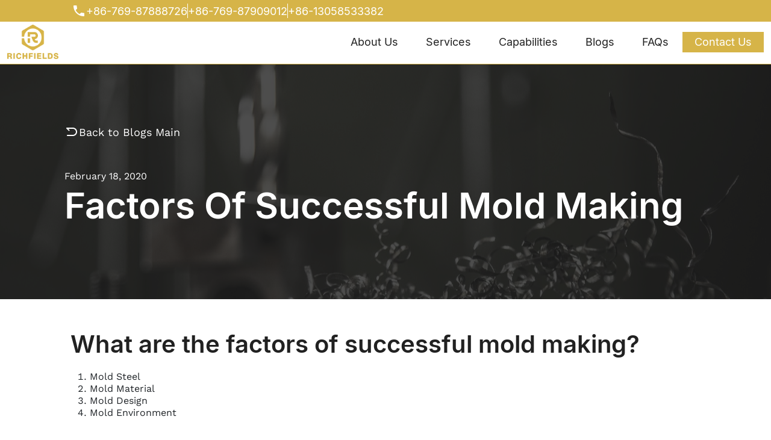

--- FILE ---
content_type: text/html; charset=UTF-8
request_url: https://richfieldsplastics.com/blog/successful-mold-making/
body_size: 83942
content:
<!DOCTYPE html><html lang="en"><head><script data-no-optimize="1">var litespeed_docref=sessionStorage.getItem("litespeed_docref");litespeed_docref&&(Object.defineProperty(document,"referrer",{get:function(){return litespeed_docref}}),sessionStorage.removeItem("litespeed_docref"));</script> <meta charset="UTF-8"><meta name="viewport" content="width=device-width, initial-scale=1.0"><meta name="google-site-verification" content="EmKrijoP1HHiQKoJDddLLKRyFsePxYiLrvof6ZT-2iM"> <script type="litespeed/javascript">(function(w,d,s,l,i){w[l]=w[l]||[];w[l].push({'gtm.start':new Date().getTime(),event:'gtm.js'});var f=d.getElementsByTagName(s)[0],j=d.createElement(s),dl=l!='dataLayer'?'&l='+l:'';j.async=!0;j.src='https://www.googletagmanager.com/gtm.js?id='+i+dl;f.parentNode.insertBefore(j,f)})(window,document,'script','dataLayer','GTM-TQHX6V2')</script>  <script type="litespeed/javascript" data-src="https://www.googletagmanager.com/gtag/js?id=G-QVZ6WSCBF2"></script> <script type="litespeed/javascript">window.dataLayer=window.dataLayer||[];function gtag(){dataLayer.push(arguments)}
gtag('js',new Date());gtag('config','G-QVZ6WSCBF2')</script> <script type="application/ld+json">{
  "@context": "https://schema.org",
  "@type": "LocalBusiness",
  "name": "Richfields Corporation",
  "image": "https://richfieldsplastics.com/wp-content/themes/richfields/assets/img//global/icon.png",
  "url": "https://richfieldsplastics.com/",
  "telephone": [
      "+86-769-87888726",
      "+86-13058533382"
    ],
  "address": {
    "@type": "PostalAddress",
    "streetAddress": "20 Qiaodong Road South 6th Street, QiaoTou Town",
    "addressLocality": "Dongguan City, Guangdong Province",
    "postalCode": "523539",
    "addressCountry": "CN"
  },
  "geo": {
    "@type": "GeoCoordinates",
    "latitude": 23.03124652014124,
    "longitude": 114.12686490205421
  }  
}</script> <title>Factors Of Successful Mold Making</title><meta name='robots' content='index, follow, max-image-preview:large, max-snippet:-1, max-video-preview:-1' /><style>img:is([sizes="auto" i], [sizes^="auto," i]) { contain-intrinsic-size: 3000px 1500px }</style><meta name="description" content="What ensures successful mold making? An efficient plan that considers the material, steel, design, and the environment. Click here!" /><link rel="canonical" href="https://richfieldsplastics.com/blog/successful-mold-making/" /><meta property="og:locale" content="en_US" /><meta property="og:type" content="article" /><meta property="og:title" content="Factors Of Successful Mold Making" /><meta property="og:description" content="What ensures successful mold making? An efficient plan that considers the material, steel, design, and the environment. Click here!" /><meta property="og:url" content="https://richfieldsplastics.com/blog/successful-mold-making/" /><meta property="og:site_name" content="Richfields Corporation" /><meta property="article:published_time" content="2020-02-18T06:55:32+00:00" /><meta property="article:modified_time" content="2025-11-25T05:24:40+00:00" /><meta property="og:image" content="https://richfieldsplastics.com/wp-content/uploads/2020/02/Factors-Of-Successful-Mold-Making-1.jpg" /><meta property="og:image:width" content="1280" /><meta property="og:image:height" content="853" /><meta property="og:image:type" content="image/jpeg" /><meta name="author" content="caleb" /><meta name="twitter:card" content="summary_large_image" /><meta name="twitter:label1" content="Written by" /><meta name="twitter:data1" content="caleb" /><meta name="twitter:label2" content="Est. reading time" /><meta name="twitter:data2" content="5 minutes" /> <script type="application/ld+json" class="yoast-schema-graph">{"@context":"https://schema.org","@graph":[{"@type":"WebPage","@id":"https://richfieldsplastics.com/blog/successful-mold-making/","url":"https://richfieldsplastics.com/blog/successful-mold-making/","name":"Factors Of Successful Mold Making","isPartOf":{"@id":"https://richfieldsplastics.com/#website"},"primaryImageOfPage":{"@id":"https://richfieldsplastics.com/blog/successful-mold-making/#primaryimage"},"image":{"@id":"https://richfieldsplastics.com/blog/successful-mold-making/#primaryimage"},"thumbnailUrl":"https://richfieldsplastics.com/wp-content/uploads/2020/02/Factors-Of-Successful-Mold-Making-1.jpg","datePublished":"2020-02-18T06:55:32+00:00","dateModified":"2025-11-25T05:24:40+00:00","author":{"@id":"https://richfieldsplastics.com/#/schema/person/365a021af03b82fdbdf47a7639c61f6a"},"description":"What ensures successful mold making? An efficient plan that considers the material, steel, design, and the environment. Click here!","breadcrumb":{"@id":"https://richfieldsplastics.com/blog/successful-mold-making/#breadcrumb"},"inLanguage":"en-US","potentialAction":[{"@type":"ReadAction","target":["https://richfieldsplastics.com/blog/successful-mold-making/"]}]},{"@type":"ImageObject","inLanguage":"en-US","@id":"https://richfieldsplastics.com/blog/successful-mold-making/#primaryimage","url":"https://richfieldsplastics.com/wp-content/uploads/2020/02/Factors-Of-Successful-Mold-Making-1.jpg","contentUrl":"https://richfieldsplastics.com/wp-content/uploads/2020/02/Factors-Of-Successful-Mold-Making-1.jpg","width":1280,"height":853,"caption":"A metal drilling machine making an injection mold"},{"@type":"BreadcrumbList","@id":"https://richfieldsplastics.com/blog/successful-mold-making/#breadcrumb","itemListElement":[{"@type":"ListItem","position":1,"name":"Home","item":"https://richfieldsplastics.com/"},{"@type":"ListItem","position":2,"name":"Factors Of Successful Mold Making"}]},{"@type":"WebSite","@id":"https://richfieldsplastics.com/#website","url":"https://richfieldsplastics.com/","name":"Richfields Corporation","description":"","potentialAction":[{"@type":"SearchAction","target":{"@type":"EntryPoint","urlTemplate":"https://richfieldsplastics.com/?s={search_term_string}"},"query-input":{"@type":"PropertyValueSpecification","valueRequired":true,"valueName":"search_term_string"}}],"inLanguage":"en-US"},{"@type":"Person","@id":"https://richfieldsplastics.com/#/schema/person/365a021af03b82fdbdf47a7639c61f6a","name":"caleb","image":{"@type":"ImageObject","inLanguage":"en-US","@id":"https://richfieldsplastics.com/#/schema/person/image/","url":"https://secure.gravatar.com/avatar/df7eec0f2170f2ecb43d81dc7dc740fa845651f18237a91c291b2d3ec6e87b47?s=96&d=mm&r=g","contentUrl":"https://secure.gravatar.com/avatar/df7eec0f2170f2ecb43d81dc7dc740fa845651f18237a91c291b2d3ec6e87b47?s=96&d=mm&r=g","caption":"caleb"},"sameAs":["https://richfieldsplastics.com"]}]}</script> <link rel="alternate" type="application/rss+xml" title="Richfields Corporation &raquo; Factors Of Successful Mold Making Comments Feed" href="https://richfieldsplastics.com/blog/successful-mold-making/feed/" /> <script type="litespeed/javascript">window._wpemojiSettings={"baseUrl":"https:\/\/s.w.org\/images\/core\/emoji\/16.0.1\/72x72\/","ext":".png","svgUrl":"https:\/\/s.w.org\/images\/core\/emoji\/16.0.1\/svg\/","svgExt":".svg","source":{"concatemoji":"https:\/\/richfieldsplastics.com\/wp-includes\/js\/wp-emoji-release.min.js?ver=6.8.3"}};
/*! This file is auto-generated */
!function(s,n){var o,i,e;function c(e){try{var t={supportTests:e,timestamp:(new Date).valueOf()};sessionStorage.setItem(o,JSON.stringify(t))}catch(e){}}function p(e,t,n){e.clearRect(0,0,e.canvas.width,e.canvas.height),e.fillText(t,0,0);var t=new Uint32Array(e.getImageData(0,0,e.canvas.width,e.canvas.height).data),a=(e.clearRect(0,0,e.canvas.width,e.canvas.height),e.fillText(n,0,0),new Uint32Array(e.getImageData(0,0,e.canvas.width,e.canvas.height).data));return t.every(function(e,t){return e===a[t]})}function u(e,t){e.clearRect(0,0,e.canvas.width,e.canvas.height),e.fillText(t,0,0);for(var n=e.getImageData(16,16,1,1),a=0;a<n.data.length;a++)if(0!==n.data[a])return!1;return!0}function f(e,t,n,a){switch(t){case"flag":return n(e,"\ud83c\udff3\ufe0f\u200d\u26a7\ufe0f","\ud83c\udff3\ufe0f\u200b\u26a7\ufe0f")?!1:!n(e,"\ud83c\udde8\ud83c\uddf6","\ud83c\udde8\u200b\ud83c\uddf6")&&!n(e,"\ud83c\udff4\udb40\udc67\udb40\udc62\udb40\udc65\udb40\udc6e\udb40\udc67\udb40\udc7f","\ud83c\udff4\u200b\udb40\udc67\u200b\udb40\udc62\u200b\udb40\udc65\u200b\udb40\udc6e\u200b\udb40\udc67\u200b\udb40\udc7f");case"emoji":return!a(e,"\ud83e\udedf")}return!1}function g(e,t,n,a){var r="undefined"!=typeof WorkerGlobalScope&&self instanceof WorkerGlobalScope?new OffscreenCanvas(300,150):s.createElement("canvas"),o=r.getContext("2d",{willReadFrequently:!0}),i=(o.textBaseline="top",o.font="600 32px Arial",{});return e.forEach(function(e){i[e]=t(o,e,n,a)}),i}function t(e){var t=s.createElement("script");t.src=e,t.defer=!0,s.head.appendChild(t)}"undefined"!=typeof Promise&&(o="wpEmojiSettingsSupports",i=["flag","emoji"],n.supports={everything:!0,everythingExceptFlag:!0},e=new Promise(function(e){s.addEventListener("DOMContentLiteSpeedLoaded",e,{once:!0})}),new Promise(function(t){var n=function(){try{var e=JSON.parse(sessionStorage.getItem(o));if("object"==typeof e&&"number"==typeof e.timestamp&&(new Date).valueOf()<e.timestamp+604800&&"object"==typeof e.supportTests)return e.supportTests}catch(e){}return null}();if(!n){if("undefined"!=typeof Worker&&"undefined"!=typeof OffscreenCanvas&&"undefined"!=typeof URL&&URL.createObjectURL&&"undefined"!=typeof Blob)try{var e="postMessage("+g.toString()+"("+[JSON.stringify(i),f.toString(),p.toString(),u.toString()].join(",")+"));",a=new Blob([e],{type:"text/javascript"}),r=new Worker(URL.createObjectURL(a),{name:"wpTestEmojiSupports"});return void(r.onmessage=function(e){c(n=e.data),r.terminate(),t(n)})}catch(e){}c(n=g(i,f,p,u))}t(n)}).then(function(e){for(var t in e)n.supports[t]=e[t],n.supports.everything=n.supports.everything&&n.supports[t],"flag"!==t&&(n.supports.everythingExceptFlag=n.supports.everythingExceptFlag&&n.supports[t]);n.supports.everythingExceptFlag=n.supports.everythingExceptFlag&&!n.supports.flag,n.DOMReady=!1,n.readyCallback=function(){n.DOMReady=!0}}).then(function(){return e}).then(function(){var e;n.supports.everything||(n.readyCallback(),(e=n.source||{}).concatemoji?t(e.concatemoji):e.wpemoji&&e.twemoji&&(t(e.twemoji),t(e.wpemoji)))}))}((window,document),window._wpemojiSettings)</script> <link data-optimized="2" rel="stylesheet" href="https://richfieldsplastics.com/wp-content/litespeed/css/08ae8d6c73e08922dd912713a166aa7e.css?ver=57f5f" /><style id='wp-emoji-styles-inline-css' type='text/css'>img.wp-smiley, img.emoji {
		display: inline !important;
		border: none !important;
		box-shadow: none !important;
		height: 1em !important;
		width: 1em !important;
		margin: 0 0.07em !important;
		vertical-align: -0.1em !important;
		background: none !important;
		padding: 0 !important;
	}</style><style id='classic-theme-styles-inline-css' type='text/css'>/*! This file is auto-generated */
.wp-block-button__link{color:#fff;background-color:#32373c;border-radius:9999px;box-shadow:none;text-decoration:none;padding:calc(.667em + 2px) calc(1.333em + 2px);font-size:1.125em}.wp-block-file__button{background:#32373c;color:#fff;text-decoration:none}</style><style id='global-styles-inline-css' type='text/css'>:root{--wp--preset--aspect-ratio--square: 1;--wp--preset--aspect-ratio--4-3: 4/3;--wp--preset--aspect-ratio--3-4: 3/4;--wp--preset--aspect-ratio--3-2: 3/2;--wp--preset--aspect-ratio--2-3: 2/3;--wp--preset--aspect-ratio--16-9: 16/9;--wp--preset--aspect-ratio--9-16: 9/16;--wp--preset--color--black: #000000;--wp--preset--color--cyan-bluish-gray: #abb8c3;--wp--preset--color--white: #ffffff;--wp--preset--color--pale-pink: #f78da7;--wp--preset--color--vivid-red: #cf2e2e;--wp--preset--color--luminous-vivid-orange: #ff6900;--wp--preset--color--luminous-vivid-amber: #fcb900;--wp--preset--color--light-green-cyan: #7bdcb5;--wp--preset--color--vivid-green-cyan: #00d084;--wp--preset--color--pale-cyan-blue: #8ed1fc;--wp--preset--color--vivid-cyan-blue: #0693e3;--wp--preset--color--vivid-purple: #9b51e0;--wp--preset--gradient--vivid-cyan-blue-to-vivid-purple: linear-gradient(135deg,rgba(6,147,227,1) 0%,rgb(155,81,224) 100%);--wp--preset--gradient--light-green-cyan-to-vivid-green-cyan: linear-gradient(135deg,rgb(122,220,180) 0%,rgb(0,208,130) 100%);--wp--preset--gradient--luminous-vivid-amber-to-luminous-vivid-orange: linear-gradient(135deg,rgba(252,185,0,1) 0%,rgba(255,105,0,1) 100%);--wp--preset--gradient--luminous-vivid-orange-to-vivid-red: linear-gradient(135deg,rgba(255,105,0,1) 0%,rgb(207,46,46) 100%);--wp--preset--gradient--very-light-gray-to-cyan-bluish-gray: linear-gradient(135deg,rgb(238,238,238) 0%,rgb(169,184,195) 100%);--wp--preset--gradient--cool-to-warm-spectrum: linear-gradient(135deg,rgb(74,234,220) 0%,rgb(151,120,209) 20%,rgb(207,42,186) 40%,rgb(238,44,130) 60%,rgb(251,105,98) 80%,rgb(254,248,76) 100%);--wp--preset--gradient--blush-light-purple: linear-gradient(135deg,rgb(255,206,236) 0%,rgb(152,150,240) 100%);--wp--preset--gradient--blush-bordeaux: linear-gradient(135deg,rgb(254,205,165) 0%,rgb(254,45,45) 50%,rgb(107,0,62) 100%);--wp--preset--gradient--luminous-dusk: linear-gradient(135deg,rgb(255,203,112) 0%,rgb(199,81,192) 50%,rgb(65,88,208) 100%);--wp--preset--gradient--pale-ocean: linear-gradient(135deg,rgb(255,245,203) 0%,rgb(182,227,212) 50%,rgb(51,167,181) 100%);--wp--preset--gradient--electric-grass: linear-gradient(135deg,rgb(202,248,128) 0%,rgb(113,206,126) 100%);--wp--preset--gradient--midnight: linear-gradient(135deg,rgb(2,3,129) 0%,rgb(40,116,252) 100%);--wp--preset--font-size--small: 13px;--wp--preset--font-size--medium: 20px;--wp--preset--font-size--large: 36px;--wp--preset--font-size--x-large: 42px;--wp--preset--spacing--20: 0.44rem;--wp--preset--spacing--30: 0.67rem;--wp--preset--spacing--40: 1rem;--wp--preset--spacing--50: 1.5rem;--wp--preset--spacing--60: 2.25rem;--wp--preset--spacing--70: 3.38rem;--wp--preset--spacing--80: 5.06rem;--wp--preset--shadow--natural: 6px 6px 9px rgba(0, 0, 0, 0.2);--wp--preset--shadow--deep: 12px 12px 50px rgba(0, 0, 0, 0.4);--wp--preset--shadow--sharp: 6px 6px 0px rgba(0, 0, 0, 0.2);--wp--preset--shadow--outlined: 6px 6px 0px -3px rgba(255, 255, 255, 1), 6px 6px rgba(0, 0, 0, 1);--wp--preset--shadow--crisp: 6px 6px 0px rgba(0, 0, 0, 1);}:where(.is-layout-flex){gap: 0.5em;}:where(.is-layout-grid){gap: 0.5em;}body .is-layout-flex{display: flex;}.is-layout-flex{flex-wrap: wrap;align-items: center;}.is-layout-flex > :is(*, div){margin: 0;}body .is-layout-grid{display: grid;}.is-layout-grid > :is(*, div){margin: 0;}:where(.wp-block-columns.is-layout-flex){gap: 2em;}:where(.wp-block-columns.is-layout-grid){gap: 2em;}:where(.wp-block-post-template.is-layout-flex){gap: 1.25em;}:where(.wp-block-post-template.is-layout-grid){gap: 1.25em;}.has-black-color{color: var(--wp--preset--color--black) !important;}.has-cyan-bluish-gray-color{color: var(--wp--preset--color--cyan-bluish-gray) !important;}.has-white-color{color: var(--wp--preset--color--white) !important;}.has-pale-pink-color{color: var(--wp--preset--color--pale-pink) !important;}.has-vivid-red-color{color: var(--wp--preset--color--vivid-red) !important;}.has-luminous-vivid-orange-color{color: var(--wp--preset--color--luminous-vivid-orange) !important;}.has-luminous-vivid-amber-color{color: var(--wp--preset--color--luminous-vivid-amber) !important;}.has-light-green-cyan-color{color: var(--wp--preset--color--light-green-cyan) !important;}.has-vivid-green-cyan-color{color: var(--wp--preset--color--vivid-green-cyan) !important;}.has-pale-cyan-blue-color{color: var(--wp--preset--color--pale-cyan-blue) !important;}.has-vivid-cyan-blue-color{color: var(--wp--preset--color--vivid-cyan-blue) !important;}.has-vivid-purple-color{color: var(--wp--preset--color--vivid-purple) !important;}.has-black-background-color{background-color: var(--wp--preset--color--black) !important;}.has-cyan-bluish-gray-background-color{background-color: var(--wp--preset--color--cyan-bluish-gray) !important;}.has-white-background-color{background-color: var(--wp--preset--color--white) !important;}.has-pale-pink-background-color{background-color: var(--wp--preset--color--pale-pink) !important;}.has-vivid-red-background-color{background-color: var(--wp--preset--color--vivid-red) !important;}.has-luminous-vivid-orange-background-color{background-color: var(--wp--preset--color--luminous-vivid-orange) !important;}.has-luminous-vivid-amber-background-color{background-color: var(--wp--preset--color--luminous-vivid-amber) !important;}.has-light-green-cyan-background-color{background-color: var(--wp--preset--color--light-green-cyan) !important;}.has-vivid-green-cyan-background-color{background-color: var(--wp--preset--color--vivid-green-cyan) !important;}.has-pale-cyan-blue-background-color{background-color: var(--wp--preset--color--pale-cyan-blue) !important;}.has-vivid-cyan-blue-background-color{background-color: var(--wp--preset--color--vivid-cyan-blue) !important;}.has-vivid-purple-background-color{background-color: var(--wp--preset--color--vivid-purple) !important;}.has-black-border-color{border-color: var(--wp--preset--color--black) !important;}.has-cyan-bluish-gray-border-color{border-color: var(--wp--preset--color--cyan-bluish-gray) !important;}.has-white-border-color{border-color: var(--wp--preset--color--white) !important;}.has-pale-pink-border-color{border-color: var(--wp--preset--color--pale-pink) !important;}.has-vivid-red-border-color{border-color: var(--wp--preset--color--vivid-red) !important;}.has-luminous-vivid-orange-border-color{border-color: var(--wp--preset--color--luminous-vivid-orange) !important;}.has-luminous-vivid-amber-border-color{border-color: var(--wp--preset--color--luminous-vivid-amber) !important;}.has-light-green-cyan-border-color{border-color: var(--wp--preset--color--light-green-cyan) !important;}.has-vivid-green-cyan-border-color{border-color: var(--wp--preset--color--vivid-green-cyan) !important;}.has-pale-cyan-blue-border-color{border-color: var(--wp--preset--color--pale-cyan-blue) !important;}.has-vivid-cyan-blue-border-color{border-color: var(--wp--preset--color--vivid-cyan-blue) !important;}.has-vivid-purple-border-color{border-color: var(--wp--preset--color--vivid-purple) !important;}.has-vivid-cyan-blue-to-vivid-purple-gradient-background{background: var(--wp--preset--gradient--vivid-cyan-blue-to-vivid-purple) !important;}.has-light-green-cyan-to-vivid-green-cyan-gradient-background{background: var(--wp--preset--gradient--light-green-cyan-to-vivid-green-cyan) !important;}.has-luminous-vivid-amber-to-luminous-vivid-orange-gradient-background{background: var(--wp--preset--gradient--luminous-vivid-amber-to-luminous-vivid-orange) !important;}.has-luminous-vivid-orange-to-vivid-red-gradient-background{background: var(--wp--preset--gradient--luminous-vivid-orange-to-vivid-red) !important;}.has-very-light-gray-to-cyan-bluish-gray-gradient-background{background: var(--wp--preset--gradient--very-light-gray-to-cyan-bluish-gray) !important;}.has-cool-to-warm-spectrum-gradient-background{background: var(--wp--preset--gradient--cool-to-warm-spectrum) !important;}.has-blush-light-purple-gradient-background{background: var(--wp--preset--gradient--blush-light-purple) !important;}.has-blush-bordeaux-gradient-background{background: var(--wp--preset--gradient--blush-bordeaux) !important;}.has-luminous-dusk-gradient-background{background: var(--wp--preset--gradient--luminous-dusk) !important;}.has-pale-ocean-gradient-background{background: var(--wp--preset--gradient--pale-ocean) !important;}.has-electric-grass-gradient-background{background: var(--wp--preset--gradient--electric-grass) !important;}.has-midnight-gradient-background{background: var(--wp--preset--gradient--midnight) !important;}.has-small-font-size{font-size: var(--wp--preset--font-size--small) !important;}.has-medium-font-size{font-size: var(--wp--preset--font-size--medium) !important;}.has-large-font-size{font-size: var(--wp--preset--font-size--large) !important;}.has-x-large-font-size{font-size: var(--wp--preset--font-size--x-large) !important;}
:where(.wp-block-post-template.is-layout-flex){gap: 1.25em;}:where(.wp-block-post-template.is-layout-grid){gap: 1.25em;}
:where(.wp-block-columns.is-layout-flex){gap: 2em;}:where(.wp-block-columns.is-layout-grid){gap: 2em;}
:root :where(.wp-block-pullquote){font-size: 1.5em;line-height: 1.6;}</style> <script type="litespeed/javascript" data-src="https://richfieldsplastics.com/wp-includes/js/jquery/jquery.min.js?ver=3.7.1" id="jquery-core-js"></script> <link rel="https://api.w.org/" href="https://richfieldsplastics.com/wp-json/" /><link rel="alternate" title="JSON" type="application/json" href="https://richfieldsplastics.com/wp-json/wp/v2/posts/5486" /><link rel="EditURI" type="application/rsd+xml" title="RSD" href="https://richfieldsplastics.com/xmlrpc.php?rsd" /><link rel='shortlink' href='https://richfieldsplastics.com/?p=5486' /><link rel="alternate" title="oEmbed (JSON)" type="application/json+oembed" href="https://richfieldsplastics.com/wp-json/oembed/1.0/embed?url=https%3A%2F%2Frichfieldsplastics.com%2Fblog%2Fsuccessful-mold-making%2F" /><link rel="alternate" title="oEmbed (XML)" type="text/xml+oembed" href="https://richfieldsplastics.com/wp-json/oembed/1.0/embed?url=https%3A%2F%2Frichfieldsplastics.com%2Fblog%2Fsuccessful-mold-making%2F&#038;format=xml" /><link rel="icon" href="https://richfieldsplastics.com/wp-content/uploads/2025/03/Richfields-Favicon-150x150.png" sizes="32x32" /><link rel="icon" href="https://richfieldsplastics.com/wp-content/uploads/2025/03/Richfields-Favicon-300x300.png" sizes="192x192" /><link rel="apple-touch-icon" href="https://richfieldsplastics.com/wp-content/uploads/2025/03/Richfields-Favicon-300x300.png" /><meta name="msapplication-TileImage" content="https://richfieldsplastics.com/wp-content/uploads/2025/03/Richfields-Favicon-300x300.png" /></head><body class="wp-singular post-template-default single single-post postid-5486 single-format-standard wp-theme-richfields">
<noscript><iframe data-lazyloaded="1" src="about:blank" data-litespeed-src="https://www.googletagmanager.com/ns.html?id=GTM-TQHX6V2" height="0" width="0"
style="display:none;visibility:hidden"></iframe>
</noscript><header><div class="yellow-head bg-gold"><div class="container-fluid"><div class="row"><div class="col-xl-10 mx-xl-auto"><div class="button-dropdown py-3 d-lg-none d-block">
<button type="button"
class="d-flex gap-1 justify-content-between w-100 bg-gold border-0 text-white p-0">
Phone Numbers & Language<svg xmlns="http://www.w3.org/2000/svg" width="25" height="24" viewBox="0 0 25 24"
fill="none">
<path
d="M12.3087 15L8.06567 10.758L9.48067 9.34399L12.3087 12.172L15.1367 9.34399L16.5517 10.758L12.3087 15Z"
fill="#FFF" />
</svg>
</button></div><div class="contact-numbers d-lg-block" style="display: none;"><div
class="d-flex align-items-lg-center justify-content-between gap-20 flex-column flex-column flex-lg-row"><div class="d-flex gap-20 flex-column flex-lg-row"><div class="d-flex gap-20 align-items-center">
<svg xmlns="http://www.w3.org/2000/svg" width="24" height="24"
viewBox="0 0 24 24" fill="none" class="">
<path
d="M6.62 10.79C8.06 13.62 10.38 15.93 13.21 17.38L15.41 15.18C15.68 14.91 16.08 14.82 16.43 14.94C17.55 15.31 18.76 15.51 20 15.51C20.55 15.51 21 15.96 21 16.51V20C21 20.55 20.55 21 20 21C10.61 21 3 13.39 3 4C3 3.45 3.45 3 4 3H7.5C8.05 3 8.5 3.45 8.5 4C8.5 5.25 8.7 6.45 9.07 7.57C9.18 7.92 9.1 8.31 8.82 8.59L6.62 10.79Z"
fill="white" />
</svg><a href="tel:+86-769-87888726">+86-769-87888726</a></div><div class="yellow-hr d-none d-lg-block"></div><div class="d-flex gap-20 align-items-center">
<svg xmlns="http://www.w3.org/2000/svg" width="24" height="24"
viewBox="0 0 24 24" fill="none" class="d-block d-lg-none">
<path
d="M6.62 10.79C8.06 13.62 10.38 15.93 13.21 17.38L15.41 15.18C15.68 14.91 16.08 14.82 16.43 14.94C17.55 15.31 18.76 15.51 20 15.51C20.55 15.51 21 15.96 21 16.51V20C21 20.55 20.55 21 20 21C10.61 21 3 13.39 3 4C3 3.45 3.45 3 4 3H7.5C8.05 3 8.5 3.45 8.5 4C8.5 5.25 8.7 6.45 9.07 7.57C9.18 7.92 9.1 8.31 8.82 8.59L6.62 10.79Z"
fill="white" />
</svg><a href="tel:+86-769-87909012">+86-769-87909012</a></div><div class="yellow-hr d-none d-lg-block"></div><div class="d-flex gap-20 align-items-center">
<svg xmlns="http://www.w3.org/2000/svg" width="24" height="24"
viewBox="0 0 24 24" fill="none" class="d-block d-lg-none">
<path
d="M6.62 10.79C8.06 13.62 10.38 15.93 13.21 17.38L15.41 15.18C15.68 14.91 16.08 14.82 16.43 14.94C17.55 15.31 18.76 15.51 20 15.51C20.55 15.51 21 15.96 21 16.51V20C21 20.55 20.55 21 20 21C10.61 21 3 13.39 3 4C3 3.45 3.45 3 4 3H7.5C8.05 3 8.5 3.45 8.5 4C8.5 5.25 8.7 6.45 9.07 7.57C9.18 7.92 9.1 8.31 8.82 8.59L6.62 10.79Z"
fill="white" />
</svg><a href="tel:+86-13058533382">+86-13058533382</a></div></div><div class="gtranslate_wrapper" id="gt-wrapper-37317605"></div></div></div></div></div></div></div><div class="sticky-nav"><div class="container-fluid"><div class="row"><div class="col-xxl-10 mx-xxl-auto"><nav class="navbar navbar-expand-xl navbar-dark"><a class="navbar-brand" href="https://richfieldsplastics.com"><img data-lazyloaded="1" src="[data-uri]" width="122" height="81" data-src="https://richfieldsplastics.com/wp-content/themes/richfields/assets/img//global/icon.png" alt="Richfields Corporation Logo" /></a>
<button class="navbar-toggler bg-dark" type="button" data-bs-toggle="collapse"
data-bs-target="#collapsibleNavbar">
<span class="navbar-toggler-icon"></span>
</button><div class="collapse navbar-collapse ms-auto" id="collapsibleNavbar"><ul id="menu-menu-1" class="navMenu navbar-nav align-items-xl-center d-flex ms-auto"><li id="menu-item-28" class="menu-item menu-item-type-post_type menu-item-object-page menu-item-has-children menu-item-28"><a href="https://richfieldsplastics.com/about-us/">About Us</a><ul class="sub-menu"><li id="menu-item-71" class="menu-item menu-item-type-post_type menu-item-object-page menu-item-71"><a href="https://richfieldsplastics.com/industries-we-serve/">Industries We Serve</a></li><li id="menu-item-72" class="menu-item menu-item-type-post_type menu-item-object-page menu-item-72"><a href="https://richfieldsplastics.com/about-us-quality/">Quality</a></li><li id="menu-item-73" class="menu-item menu-item-type-post_type menu-item-object-page menu-item-73"><a href="https://richfieldsplastics.com/equipment-list/">Equipment List</a></li></ul></li><li id="menu-item-34" class="menu-item menu-item-type-post_type menu-item-object-page menu-item-has-children menu-item-34"><a href="https://richfieldsplastics.com/services/">Services</a><ul class="sub-menu"><li id="menu-item-322" class="menu-item menu-item-type-post_type menu-item-object-page menu-item-322"><a href="https://richfieldsplastics.com/precision-plastics/">Precision Plastic Injection Molding</a></li><li id="menu-item-358" class="menu-item menu-item-type-post_type menu-item-object-page menu-item-358"><a href="https://richfieldsplastics.com/overmold/">Plastic Overmolding</a></li><li id="menu-item-357" class="menu-item menu-item-type-post_type menu-item-object-page menu-item-has-children menu-item-357"><a href="https://richfieldsplastics.com/large-part-injection-molding/">Large Part Injection Molding</a><ul class="sub-menu"><li id="menu-item-6577" class="menu-item menu-item-type-post_type menu-item-object-page menu-item-6577"><a href="https://richfieldsplastics.com/customized-large-injection-molding/">Customized Large Injection Molding</a></li></ul></li><li id="menu-item-77" class="menu-item menu-item-type-post_type menu-item-object-page menu-item-77"><a href="https://richfieldsplastics.com/china-injection-molding/">China Injection Molding</a></li><li id="menu-item-78" class="menu-item menu-item-type-post_type menu-item-object-page menu-item-78"><a href="https://richfieldsplastics.com/plastic-mold-maker/">Plastic Mold Maker</a></li></ul></li><li id="menu-item-30" class="menu-item menu-item-type-post_type menu-item-object-page menu-item-has-children menu-item-30"><a href="https://richfieldsplastics.com/capabilities/">Capabilities</a><ul class="sub-menu"><li id="menu-item-6578" class="menu-item menu-item-type-post_type menu-item-object-page menu-item-has-children menu-item-6578"><a href="https://richfieldsplastics.com/plastic-injection-molding-products/">Plastic Injection Molding Products</a><ul class="sub-menu"><li id="menu-item-6579" class="menu-item menu-item-type-post_type menu-item-object-page menu-item-6579"><a href="https://richfieldsplastics.com/injection-mold-storage-systems/">Injection Mold Storage Systems</a></li></ul></li><li id="menu-item-31" class="menu-item menu-item-type-post_type menu-item-object-page menu-item-31"><a href="https://richfieldsplastics.com/case-studies/">Case Studies</a></li><li id="menu-item-79" class="menu-item menu-item-type-post_type menu-item-object-page menu-item-79"><a href="https://richfieldsplastics.com/testing-equipments/">Testing Equipments</a></li></ul></li><li id="menu-item-29" class="menu-item menu-item-type-post_type menu-item-object-page menu-item-has-children menu-item-29"><a href="https://richfieldsplastics.com/blogs/">Blogs</a><ul class="sub-menu"><li id="menu-item-323" class="menu-item menu-item-type-post_type menu-item-object-page menu-item-323"><a href="https://richfieldsplastics.com/plastic-injection-molding-china/">Plastic Injection Molding Services China</a></li><li id="menu-item-6581" class="menu-item menu-item-type-post_type menu-item-object-page menu-item-6581"><a href="https://richfieldsplastics.com/large-plastic-injection-molding-company/">Large Plastic Injection Molding Company</a></li><li id="menu-item-80" class="menu-item menu-item-type-post_type menu-item-object-page menu-item-80"><a href="https://richfieldsplastics.com/molding-company-china/">Molding Company China</a></li><li id="menu-item-84" class="menu-item menu-item-type-post_type menu-item-object-page menu-item-84"><a href="https://richfieldsplastics.com/mold-making-china/">Mold Making China</a></li><li id="menu-item-85" class="menu-item menu-item-type-post_type menu-item-object-page menu-item-85"><a href="https://richfieldsplastics.com/mold-manufacturers-china/">Mold Manufacturers China</a></li><li id="menu-item-83" class="menu-item menu-item-type-post_type menu-item-object-page menu-item-83"><a href="https://richfieldsplastics.com/unscrewing-plastic-injection-molding-china/">Unscrewing Plastic Injection Molding China</a></li><li id="menu-item-86" class="menu-item menu-item-type-post_type menu-item-object-page menu-item-86"><a href="https://richfieldsplastics.com/prototyping-services-china/">Prototyping Services China</a></li><li id="menu-item-81" class="menu-item menu-item-type-post_type menu-item-object-page menu-item-81"><a href="https://richfieldsplastics.com/injection-molding-company-usa/">Injection Molding Company USA</a></li></ul></li><li id="menu-item-33" class="menu-item menu-item-type-post_type menu-item-object-page menu-item-has-children menu-item-33"><a href="https://richfieldsplastics.com/faqs/">FAQs</a><ul class="sub-menu"><li id="menu-item-87" class="menu-item menu-item-type-post_type menu-item-object-page menu-item-87"><a href="https://richfieldsplastics.com/quotation/">Quotation</a></li></ul></li><li id="menu-item-32" class="menu-item menu-item-type-post_type menu-item-object-page menu-item-32"><a href="https://richfieldsplastics.com/contact-us/">Contact Us</a></li></ul></div></nav></div></div></div></div></header><style>@media (max-width: 1399px) {
        section.banner {
            background: url(https://richfieldsplastics.com/wp-content/uploads/2020/02/Factors-Of-Successful-Mold-Making-1.jpg) no-repeat center center;
            background-size: cover;
            position: relative;
        }

        section.banner .banner__content {
            margin: auto;
        }

        section.banner .banner_bg_overlay {
            position: absolute;
            top: 0;
            left: 0;
            width: 100%;
            height: 100%;
            background: rgba(33, 33, 33, 0.80);
            z-index: 1;
        }

        section.banner .banner__text {
            position: relative;
            z-index: 2;
        }

        section.banner .banner_link a {
            color: white;
        }

        section.banner .banner_link a svg path {
            fill: white;
        }

        section.banner span, section.banner h1 {
            color: white;
        }
    }</style><section class="banner p-xxl-0 mb-50"><div class="container-fluid"><div class="row"><div class="col-xxl-11 ms-xxl-auto col-xl-10 banner__content"><div class="banner_bg_overlay"></div><div class="row gap-60"><div class="col p-xl-0 d-flex flex-column banner__text"><div class="w-sm-50 banner_link">
<a href="https://richfieldsplastics.com/blogs" class="d-flex gap-3 align-items-center worksansregular">
<svg xmlns="http://www.w3.org/2000/svg" width="24" height="24" viewBox="0 0 24 24" fill="none">
<g clip-path="url(#clip0_3044_10364)">
<path fill-rule="evenodd" clip-rule="evenodd" d="M3.07612 5.617C3.15186 5.43431 3.28007 5.27819 3.44454 5.16837C3.60901 5.05854 3.80235 4.99995 4.00012 5H14.0001C14.9194 5 15.8296 5.18106 16.6789 5.53284C17.5282 5.88463 18.2999 6.40024 18.9499 7.05025C19.5999 7.70026 20.1155 8.47194 20.4673 9.32122C20.8191 10.1705 21.0001 11.0807 21.0001 12C21.0001 12.9193 20.8191 13.8295 20.4673 14.6788C20.1155 15.5281 19.5999 16.2997 18.9499 16.9497C18.2999 17.5998 17.5282 18.1154 16.6789 18.4672C15.8296 18.8189 14.9194 19 14.0001 19H5.00012C4.7349 19 4.48055 18.8946 4.29301 18.7071C4.10547 18.5196 4.00012 18.2652 4.00012 18C4.00012 17.7348 4.10547 17.4804 4.29301 17.2929C4.48055 17.1054 4.7349 17 5.00012 17H14.0001C15.3262 17 16.598 16.4732 17.5357 15.5355C18.4733 14.5979 19.0001 13.3261 19.0001 12C19.0001 10.6739 18.4733 9.40215 17.5357 8.46447C16.598 7.52678 15.3262 7 14.0001 7H6.41412L8.20712 8.793C8.38927 8.9816 8.49007 9.2342 8.48779 9.4964C8.48551 9.7586 8.38034 10.0094 8.19493 10.1948C8.00953 10.3802 7.75871 10.4854 7.49652 10.4877C7.23432 10.49 6.98172 10.3892 6.79312 10.207L3.29312 6.707C3.15318 6.56716 3.05787 6.38895 3.01925 6.19492C2.98062 6.0009 3.00041 5.79977 3.07612 5.617Z" fill="#212121"/>
</g>
<defs>
<clipPath id="clip0_3044_10364">
<rect width="24" height="24" fill="white"/>
</clipPath>
</defs>
</svg>
Back to Blogs Main
</a></div><div class="my-auto">
<span>February 18, 2020</span><h1>Factors Of Successful Mold Making</h1></div></div><div class="col p-0 d-none d-xxl-block">
<img data-lazyloaded="1" src="[data-uri]" width="1280" height="853" data-src="https://richfieldsplastics.com/wp-content/uploads/2020/02/Factors-Of-Successful-Mold-Making-1.jpg" alt="Factors Of Successful Mold Making" loading="lazy"></div></div></div></div></div></section><section class="content pt-0 pb-0"><div class="container-fluid"><div class="col-xl-10 mx-xl-auto"><div class="content__text"><h2>What are the factors of successful mold making?</h2><ol><li>Mold Steel</li><li>Mold Material</li><li>Mold Design</li><li>Mold Environment</li></ol><p>Different mold materials and the type of machine you use contributes to the success of your finished product. However, there are other factors to consider when it comes to <a href="https://richfieldsplastics.com/plastic-injection-molding-china/" target="_blank" rel="noopener noreferrer">successful mold making</a>. The injection molding process is complex, from the initial design to the final result. It’s important to know each factor to learn which parts affect the quality of the injection mold. Here are the factors you should remember.</p><h2>Mold Steel</h2><p><a href="https://richfieldsplastics.com/wp-content/uploads/2020/02/Mold-Steel-1.jpg"><img data-lazyloaded="1" src="[data-uri]" fetchpriority="high" decoding="async" class="alignnone size-full wp-image-1794" data-src="https://richfieldsplastics.com/wp-content/uploads/2020/02/Mold-Steel-1.jpg" alt="Different types of steel" width="1280" height="790" /></a></p><p>The right material is a big factor for the quality of your mold. The steel you choose should fit certain criteria. For the first criteria, consider that the quality of the <a href="https://richfieldsplastics.com/blog/steel-used-plastic-injection-molding/" target="_blank" rel="noopener noreferrer">steel hardness and grade</a> can affect the plastic product. For small projects, aluminum is an ideal choice. Aluminum is cheap and can easily be machined for single-cavity molds.</p><p>Greater production values require higher quality steel which can be costly, but worth it. An example of this would be stainless steel. This is the optimum choice for most production volumes. Stainless steel has qualities such as corrosion resistance, pitting resistance, and wear resistance. All of these amazing benefits are combined with the support to create smooth mold finishes.</p><p>The steel surface can be treated with <a href="https://www.pcimag.com/articles/105088-coatings-and-new-treatments-extend-the-life-of-plastic-injection-molds" target="_blank" rel="nofollow noopener noreferrer">other metal coatings</a> to improve the molding process. Beryllium copper inserts can be used to improve the cooling process in specific hotspots while finishing the mold. Nitride can be used on the surface to enhance the hardness of the steel which can enhance the life of the mold to extend its use.</p><h2>Mold Material</h2><p><a href="https://richfieldsplastics.com/wp-content/uploads/2020/02/Mold-Material-1.jpg"><img data-lazyloaded="1" src="[data-uri]" decoding="async" class="alignnone size-full wp-image-1793" data-src="https://richfieldsplastics.com/wp-content/uploads/2020/02/Mold-Material-1.jpg" alt="Black plastic pellets for injection molding" width="1280" height="853" /></a></p><p>Learning which type of material to use for plastic injection molding can affect the finish and the use of your mold. Not all thermoplastics can be universally used for one purpose. Certain types of plastic are much more durable while others have more specific capabilities, such as those used for food production. If you use the wrong plastic for cups and food containers, it could potentially cause harm to your consumers.<br />
The wrong plastic can also shatter upon impact if not properly utilized. Make sure to choose <a href="https://medium.com/jaycon-systems/plastics-101-selecting-the-right-material-for-injection-molding-10edb3a8baba" target="_blank" rel="nofollow noopener noreferrer">the right thermoplastic</a> according to the product you’re planning to make. Polypropylene, polyethylene, and high impact polystyrene are some of the examples of mold materials you are most likely to encounter. These would usually come in the form of pellets before melting in the injection mold for processing. Make sure to properly distinguish each plastic before proceeding.</p><h2>Mold Design</h2><p><a href="https://richfieldsplastics.com/wp-content/uploads/2020/02/Mold-Design-1.jpg"><img data-lazyloaded="1" src="[data-uri]" decoding="async" class="alignnone size-full wp-image-1791" data-src="https://richfieldsplastics.com/wp-content/uploads/2020/02/Mold-Design-1.jpg" alt="An engineer designing an injection mold design" width="1280" height="853" /></a></p><p>Once you have the correct material for your mold the next thing you should consider is the design. The mold structure should be able to hold the plastic material properly. It should be able to handle shrinkage, mold temperature, deformation, and the molding process itself. Opening and closing should be easy without risking the serviceable life of the machine. The mold design should also improve efficiency and production costs.</p><p>After the mold design, mold processing is next. Properly arranging the molding process can increase the chances of a successful production. Knowing what your machine goes through can stabilize results. The molding process starts with the heating of the plastic, which is then injected into the mold. It is rapidly cooled before it releases to create the product you’ve designed. It’s important to make sure all parts of your injection molding machine <a href="https://www.accentplastics.com/single-post/2017/09/29/10-Things-to-Consider-When-Designing-Plastic-Parts-for-Injection-Molding" target="_blank" rel="nofollow noopener noreferrer">are functioning properly</a>. This requires monthly maintenance and cleaning for the best results.</p><p>However, if you look over maintenance and cleaning, you can run into a number of problems. Some of these problems include errors in operations, reduced life span, cracks in your finished product, and machine failure. Make sure that you keep your molding process optimized by fine-tuning the machine with maintenance as much as possible.</p><h2>Mold Environment</h2><p><a href="https://richfieldsplastics.com/wp-content/uploads/2020/02/Mold-Environment-1.jpg"><img data-lazyloaded="1" src="[data-uri]" loading="lazy" decoding="async" class="alignnone size-full wp-image-1792" data-src="https://richfieldsplastics.com/wp-content/uploads/2020/02/Mold-Environment-1.jpg" alt="Safety protective equipment" width="1280" height="853" /></a></p><p>If you use the proper materials and maintain your machines, you can be assured that your plastic injection molding will be successful. However, there’s another factor you should consider to keep the integrity of your mold. When it comes to the environment, it’s important to keep it clean and sanitized to prevent contamination. This is especially important if you’re creating products for <a href="https://richfieldsplastics.com/blog/food-grade-plastic/" target="_blank" rel="noopener noreferrer">pharmaceutical and food</a> manufacturing purposes.</p><p>Do you have an optimal environment? Clean rooms utilize air filters, airflow, and protective gear. All of this can protect the resulting product and the operators within the area. For example, protective gear such as goggles, gloves, and hairnets can prevent your operating staff from contaminating the mold with hair and other fibers. Keeping the environment clean will always help produce uniform quality products for consumers.</p><h2>Key Takeaway</h2><p>Successful mold making is not a complex process if you have your facts straight. Making sure that you have all these <a href="https://richfieldsplastics.com/blog/purging-compound/" target="_blank" rel="noopener noreferrer">factors in check</a> before starting your production cycle can prevent problems and optimize your production timeline. Each factor is important to consider as it will directly affect the finish of your mold. Remember some of these important guidelines and create a straight path to a successful molding.</p></div><div class="content__socials d-flex gap-3 align-items-center">
<span class="">Share on:</span><div class="content__icons d-flex gap-3">
<a href="https://www.facebook.com/sharer.php?u=https://richfieldsplastics.comsuccessful-mold-making" target="_blank" rel="noopener noreferrer">
<svg xmlns="http://www.w3.org/2000/svg" width="30" height="30" viewBox="0 0 30 30" fill="none">
<path fill-rule="evenodd" clip-rule="evenodd" d="M19.6562 27.5V17.8188H22.9062L23.3925 14.0463H19.655V11.6375C19.655 10.545 19.9588 9.8 21.5263 9.8H23.5238V6.425C22.5564 6.32107 21.5841 6.27099 20.6112 6.275C17.7313 6.275 15.76 8.03375 15.76 11.2625V14.0463H12.5V17.8188H15.7588V27.5H3.88C3.1175 27.5 2.5 26.8825 2.5 26.12V3.88C2.5 3.1175 3.1175 2.5 3.88 2.5H26.12C26.8825 2.5 27.5 3.1175 27.5 3.88V26.12C27.5 26.8825 26.8825 27.5 26.12 27.5H19.6562Z" fill="#D6B448"/>
</svg>
</a><a href="https://www.linkedIn.com/share?url=https://richfieldsplastics.comsuccessful-mold-making" target="_blank" rel="noopener noreferrer">
<svg xmlns="http://www.w3.org/2000/svg" width="30" height="30" viewBox="0 0 30 30" fill="none">
<path d="M25.5867 2.50017H4.41172C4.17369 2.49687 3.93734 2.54048 3.71618 2.62853C3.49501 2.71657 3.29335 2.84733 3.12272 3.01331C2.95208 3.1793 2.81582 3.37728 2.72171 3.59594C2.6276 3.81459 2.57748 4.04965 2.57422 4.28767V25.7127C2.57748 25.9507 2.6276 26.1858 2.72171 26.4044C2.81582 26.6231 2.95208 26.821 3.12272 26.987C3.29335 27.153 3.49501 27.2838 3.71618 27.3718C3.93734 27.4599 4.17369 27.5035 4.41172 27.5002H25.5867C25.8247 27.5035 26.0611 27.4599 26.2823 27.3718C26.5034 27.2838 26.7051 27.153 26.8757 26.987C27.0464 26.821 27.1826 26.6231 27.2767 26.4044C27.3708 26.1858 27.421 25.9507 27.4242 25.7127V4.28767C27.421 4.04965 27.3708 3.81459 27.2767 3.59594C27.1826 3.37728 27.0464 3.1793 26.8757 3.01331C26.7051 2.84733 26.5034 2.71657 26.2823 2.62853C26.0611 2.54048 25.8247 2.49687 25.5867 2.50017ZM10.1117 23.4252H6.36172V12.1752H10.1117V23.4252ZM8.23672 10.6002C7.71955 10.6002 7.22356 10.3947 6.85786 10.029C6.49216 9.66334 6.28672 9.16735 6.28672 8.65017C6.28672 8.133 6.49216 7.63701 6.85786 7.27132C7.22356 6.90562 7.71955 6.70017 8.23672 6.70017C8.51134 6.66903 8.78944 6.69624 9.05281 6.78003C9.31619 6.86382 9.55889 7.00229 9.76504 7.18638C9.97119 7.37047 10.1361 7.59602 10.2491 7.84828C10.362 8.10053 10.4204 8.3738 10.4204 8.65017C10.4204 8.92655 10.362 9.19982 10.2491 9.45207C10.1361 9.70433 9.97119 9.92988 9.76504 10.114C9.55889 10.2981 9.31619 10.4365 9.05281 10.5203C8.78944 10.6041 8.51134 10.6313 8.23672 10.6002ZM23.6367 23.4252H19.8867V17.3877C19.8867 15.8752 19.3492 14.8877 17.9867 14.8877C17.565 14.8908 17.1545 15.023 16.8103 15.2666C16.4661 15.5103 16.2048 15.8535 16.0617 16.2502C15.9639 16.544 15.9215 16.8534 15.9367 17.1627V23.4127H12.1867V12.1627H15.9367V13.7502C16.2774 13.1591 16.7729 12.6721 17.3698 12.3417C17.9667 12.0113 18.6424 11.85 19.3242 11.8752C21.8242 11.8752 23.6367 13.4877 23.6367 16.9502V23.4252Z" fill="#D6B448"/>
</svg>
</a><button type="button" class="copy-link-btn p-0 m-0 border-0 bg-transparent" title="Copy Link">
<svg xmlns="http://www.w3.org/2000/svg" width="30" height="30" viewBox="0 0 30 30" fill="none">
<path d="M25.8333 2H4.16667C3.59203 2 3.04093 2.22827 2.6346 2.6346C2.22827 3.04093 2 3.59203 2 4.16667V25.8333C2 26.408 2.22827 26.9591 2.6346 27.3654C3.04093 27.7717 3.59203 28 4.16667 28H25.8333C26.408 28 26.9591 27.7717 27.3654 27.3654C27.7717 26.9591 28 26.408 28 25.8333V4.16667C28 3.59203 27.7717 3.04093 27.3654 2.6346C26.9591 2.22827 26.408 2 25.8333 2ZM13.3344 23.733C12.1272 24.5558 10.6564 24.8985 9.20992 24.6939C7.7634 24.4894 6.44531 23.7523 5.51365 22.627C4.58198 21.5018 4.10383 20.0693 4.17279 18.61C4.24174 17.1507 4.85284 15.7697 5.88646 14.7373L9.32198 11.3018C10.4226 10.2032 11.9141 9.5862 13.4691 9.5862C15.0242 9.5862 16.5157 10.2032 17.6163 11.3018C18.2109 11.8929 18.6706 12.6057 18.9636 13.3913C19.0134 13.5246 19.0365 13.6665 19.0314 13.8088C19.0264 13.9511 18.9934 14.0909 18.9343 14.2205C18.8752 14.35 18.7912 14.4666 18.687 14.5636C18.5828 14.6607 18.4606 14.7362 18.3272 14.786C18.1938 14.8358 18.0519 14.8589 17.9097 14.8538C17.7674 14.8488 17.6275 14.8158 17.498 14.7567C17.3685 14.6976 17.2518 14.6136 17.1548 14.5094C17.0578 14.4052 16.9822 14.283 16.9324 14.1496C16.7147 13.5702 16.3552 13.0547 15.8867 12.6503C15.4183 12.2458 14.8559 11.9652 14.251 11.8343C13.6462 11.7033 13.0181 11.7262 12.4243 11.9007C11.8305 12.0752 11.29 12.3959 10.8522 12.8333L7.41667 16.2689C6.76544 16.9201 6.38054 17.7908 6.33722 18.7108C6.29391 19.6308 6.59529 20.5338 7.18244 21.2434C7.76959 21.9529 8.60029 22.418 9.51211 22.5476C10.4239 22.6772 11.3513 22.462 12.1129 21.9442C12.2301 21.8566 12.3637 21.7936 12.5059 21.7591C12.648 21.7245 12.7957 21.7191 12.94 21.7432C13.0843 21.7673 13.2222 21.8203 13.3454 21.8991C13.4686 21.9779 13.5746 22.0809 13.657 22.2018C13.7394 22.3227 13.7964 22.459 13.8246 22.6025C13.8529 22.746 13.8518 22.8938 13.8214 23.0369C13.791 23.18 13.7319 23.3154 13.6478 23.4351C13.5636 23.5547 13.4561 23.6561 13.3317 23.733H13.3344ZM24.1149 15.2627L20.6794 18.6982C20.1363 19.2447 19.4901 19.678 18.7784 19.973C18.0666 20.268 17.3034 20.4188 16.5329 20.4167C15.3395 20.4151 14.1748 20.0498 13.1943 19.3695C12.2137 18.6892 11.4638 17.7261 11.0445 16.6088C10.9439 16.3394 10.9545 16.0411 11.0738 15.7795C11.1932 15.518 11.4116 15.3145 11.6809 15.214C11.9503 15.1134 12.2486 15.124 12.5101 15.2433C12.7717 15.3627 12.9752 15.5811 13.0757 15.8504C13.3401 16.5531 13.8117 17.1589 14.4282 17.5874C15.0446 18.0159 15.7767 18.247 16.5275 18.25C17.0136 18.2514 17.4951 18.1564 17.9441 17.9704C18.3932 17.7845 18.801 17.5113 19.1438 17.1667L22.5833 13.7311C23.2346 13.0799 23.6195 12.2092 23.6628 11.2892C23.7061 10.3692 23.4047 9.46618 22.8176 8.75662C22.2304 8.04706 21.3997 7.58202 20.4879 7.45242C19.5761 7.32282 18.6487 7.53798 17.8871 8.05583C17.7699 8.14344 17.6363 8.20641 17.4941 8.24095C17.352 8.27549 17.2043 8.28089 17.06 8.25682C16.9157 8.23274 16.7778 8.1797 16.6546 8.10088C16.5314 8.02207 16.4254 7.91911 16.343 7.79822C16.2606 7.67733 16.2036 7.54101 16.1754 7.39749C16.1471 7.25396 16.1482 7.1062 16.1786 6.96312C16.209 6.82003 16.2681 6.68458 16.3523 6.56494C16.4364 6.4453 16.5439 6.34394 16.6683 6.26698C17.8757 5.4483 19.3448 5.10886 20.789 5.31488C22.2332 5.52091 23.5487 6.25762 24.479 7.38126C25.4094 8.5049 25.8876 9.93485 25.8206 11.3921C25.7535 12.8493 25.1459 14.2293 24.1163 15.2627H24.1149Z" fill="#D6B448"/>
</svg>
</button></div></div></div></div></section><section class="related pt-0"><div class="container-fluid"><div class="row"><div class="col-xl-10 mx-xl-auto"><div class="related__hr"></div><h2 class="text-center mb-50">Other blogs</h2><div class="row"><div class="col-xxl-3 col-md-6 col-sm-12"><div class="card p-0"><div class="blog__image">
<img data-lazyloaded="1" src="[data-uri]" width="1200" height="800" data-src="https://richfieldsplastics.com/wp-content/uploads/2025/12/image2-3.jpg" alt="Tips for Successful Customized Large Injection Molding Projects" loading="lazy"></div><div class="blog__text"><h3>Tips for Successful Customized Large Injection Molding Projects</h3><p class="post_text">Overview Successful customized large injection molding hinges on optimizing every detail, from mold design to quality control. Early collaboration with a proactive partner ensures manufacturability and smooth production. Richfields Corporation stands out with decades of expertise, advanced machinery, and comprehensive services that guarantee precision, efficiency, and high-quality molded components for diverse industries. In any complex [&hellip;]</p>
<a href="https://richfieldsplastics.com/blog/tips-for-successful-customized-large-injection-molding-projects/" class="blog_link d-flex gap-3 align-items-center" target="_blank">
Read more<svg xmlns="http://www.w3.org/2000/svg" width="12" height="24" viewBox="0 0 12 24" fill="none">
<path fill-rule="evenodd" clip-rule="evenodd" d="M10.1569 12.7111L4.49994 18.3681L3.08594 16.9541L8.03594 12.0041L3.08594 7.05414L4.49994 5.64014L10.1569 11.2971C10.3444 11.4847 10.4497 11.739 10.4497 12.0041C10.4497 12.2693 10.3444 12.5236 10.1569 12.7111Z" fill="#212121"/>
</svg>
</a></div></div></div><div class="col-xxl-3 col-md-6 col-sm-12"><div class="card p-0"><div class="blog__image">
<img data-lazyloaded="1" src="[data-uri]" width="1200" height="800" data-src="https://richfieldsplastics.com/wp-content/uploads/2025/12/empty-shelves-in-the-grocery-store-2024-11-29-12-22-41-utc.jpg" alt="Why Large Injection Molding Works for Plastic Display Racks" loading="lazy"></div><div class="blog__text"><h3>Why Large Injection Molding Works for Plastic Display Racks</h3><p class="post_text">Why does large-part injection molding work for plastic display racks? High-volume production capabilities Durable outputs Consistent manufacturing results Customizable designs Cost-effective at scale Overview Designers and procurement officers face a common challenge: producing large batches of well-designed display racks that can endure transport and frequent handling. Large-part injection molding makes that highly possible by combining [&hellip;]</p>
<a href="https://richfieldsplastics.com/blog/why-large-injection-molding-works-for-plastic-display-racks/" class="blog_link d-flex gap-3 align-items-center" target="_blank">
Read more<svg xmlns="http://www.w3.org/2000/svg" width="12" height="24" viewBox="0 0 12 24" fill="none">
<path fill-rule="evenodd" clip-rule="evenodd" d="M10.1569 12.7111L4.49994 18.3681L3.08594 16.9541L8.03594 12.0041L3.08594 7.05414L4.49994 5.64014L10.1569 11.2971C10.3444 11.4847 10.4497 11.739 10.4497 12.0041C10.4497 12.2693 10.3444 12.5236 10.1569 12.7111Z" fill="#212121"/>
</svg>
</a></div></div></div><div class="col-xxl-3 col-md-6 col-sm-12"><div class="card p-0"><div class="blog__image">
<img data-lazyloaded="1" src="[data-uri]" width="1200" height="800" data-src="https://richfieldsplastics.com/wp-content/uploads/2025/12/image1-2.jpg" alt="How to Cut Costs in Customized Large Injection Molding Projects" loading="lazy"></div><div class="blog__text"><h3>How to Cut Costs in Customized Large Injection Molding Projects</h3><p class="post_text">Overview Injection molding inefficiencies such as longer cooling times and inconsistent cycles often lead to high production costs and compromised quality. By optimizing design, material selection, and mold tooling, manufacturers can significantly reduce expenses while improving output. Richfields plays a vital role by offering expert mold design, maintenance, and full-cycle support to ensure cost-effective and [&hellip;]</p>
<a href="https://richfieldsplastics.com/blog/how-to-cut-costs-in-customized-large-injection-molding-projects/" class="blog_link d-flex gap-3 align-items-center" target="_blank">
Read more<svg xmlns="http://www.w3.org/2000/svg" width="12" height="24" viewBox="0 0 12 24" fill="none">
<path fill-rule="evenodd" clip-rule="evenodd" d="M10.1569 12.7111L4.49994 18.3681L3.08594 16.9541L8.03594 12.0041L3.08594 7.05414L4.49994 5.64014L10.1569 11.2971C10.3444 11.4847 10.4497 11.739 10.4497 12.0041C10.4497 12.2693 10.3444 12.5236 10.1569 12.7111Z" fill="#212121"/>
</svg>
</a></div></div></div><div class="col-xxl-3 col-md-6 col-sm-12"><div class="card p-0"><div class="blog__image">
<img data-lazyloaded="1" src="[data-uri]" width="1200" height="800" data-src="https://richfieldsplastics.com/wp-content/uploads/2025/12/some-of-liquid-containers-standing-on-wooden-palle-2025-03-18-17-57-23-utc.jpg" alt="Most Common Manufacturing Methods for Large-Scale Plastic Products" loading="lazy"></div><div class="blog__text"><h3>Most Common Manufacturing Methods for Large-Scale Plastic Products</h3><p class="post_text">What are the most common manufacturing methods for large-scale plastic products? Injection molding Blow molding Extrusion Rotational molding Thermoforming Overview Choosing the right production method plays a major role in how effectively a plastic product moves from idea to mass production. Each process offers its own strengths. Injection molding in particular promises durability, precision, and [&hellip;]</p>
<a href="https://richfieldsplastics.com/blog/most-common-manufacturing-methods-for-large-scale-plastic-products/" class="blog_link d-flex gap-3 align-items-center" target="_blank">
Read more<svg xmlns="http://www.w3.org/2000/svg" width="12" height="24" viewBox="0 0 12 24" fill="none">
<path fill-rule="evenodd" clip-rule="evenodd" d="M10.1569 12.7111L4.49994 18.3681L3.08594 16.9541L8.03594 12.0041L3.08594 7.05414L4.49994 5.64014L10.1569 11.2971C10.3444 11.4847 10.4497 11.739 10.4497 12.0041C10.4497 12.2693 10.3444 12.5236 10.1569 12.7111Z" fill="#212121"/>
</svg>
</a></div></div></div></div></div></div></div></section> <script type="litespeed/javascript">document.addEventListener("DOMContentLiteSpeedLoaded",function(){const copyBtn=document.querySelector(".copy-link-btn");if(copyBtn){copyBtn.addEventListener("click",function(){const url=window.location.href;if(navigator.clipboard&&window.isSecureContext){navigator.clipboard.writeText(url).then(()=>{alert("Link copied to clipboard!")}).catch(err=>{alert("Failed to copy: "+err)})}else{const tempInput=document.createElement("input");document.body.appendChild(tempInput);tempInput.value=url;tempInput.select();document.execCommand("copy");document.body.removeChild(tempInput);alert("Link copied to clipboard!")}})}})</script> <footer><div class="container-fluid"><div class="row"><div class="footer_row"><div class="footer-content "><div class="footerlinks"><div class="text-center footerlogo con1"><div class="mb-20">
<a href="https://richfieldsplastics.com"><img data-lazyloaded="1" src="[data-uri]" width="152" height="100" data-src="https://richfieldsplastics.com/wp-content/themes/richfields/assets/img//global/footer-logo.png" alt="footer-logo"></a></div><span class="worksansregular">
Richfields is a leading plastic injection molding company specializing in high-quality, precision-molded components for various industries.
</span></div><div class="link1 con2">
<span class="d-block mb-30 interbold">Quick Links</span><div class="d-flex flex-column gap-20">
<a href="https://richfieldsplastics.com/about-us/" class="worksansregular">About Us</a>
<a href="https://richfieldsplastics.com/services/" class="worksansregular">Services</a>
<a href="https://richfieldsplastics.com/capabilities/" class="worksansregular">Capabilities</a>
<a href="https://richfieldsplastics.com/blogs/" class="worksansregular">Blogs</a>
<a href="https://richfieldsplastics.com/faqs/" class="worksansregular">FAQs</a>
<a href="https://richfieldsplastics.com/contact-us/" class="worksansregular">Contact Us</a></div></div><div class="link2 con3">
<span class="d-block mb-30 interbold">Other Pages</span><div class="d-flex flex-column gap-20">
<a href="https://richfieldsplastics.com/testimonials/" class="worksansregular">Testimonials</a>
<a href="https://richfieldsplastics.com/site-map/" class="worksansregular">Sitemap</a>
<a href="https://richfieldsplastics.com/privacy-policy/" class="worksansregular">Privacy Policy</a>
<a href="https://richfieldsplastics.com/legal-information/" class="worksansregular">Legal Information</a>
<a href="https://richfieldsplastics.com/terms-of-use/" class="worksansregular">Terms of Use</a>
<a href="https://richfieldsplastics.com/certification/" class="worksansregular">Certification</a></div></div><div class="link3 con4">
<span class="d-block mb-30 interbold">Reach Us</span><div class="d-flex flex-column gap-20"><div class="contact-item">
<svg xmlns="http://www.w3.org/2000/svg" width="25" height="24" viewBox="0 0 25 24" fill="none">
<path d="M7.37 10.79C8.81 13.62 11.13 15.93 13.96 17.38L16.16 15.18C16.43 14.91 16.83 14.82 17.18 14.94C18.3 15.31 19.51 15.51 20.75 15.51C21.3 15.51 21.75 15.96 21.75 16.51V20C21.75 20.55 21.3 21 20.75 21C11.36 21 3.75 13.39 3.75 4C3.75 3.45 4.2 3 4.75 3H8.25C8.8 3 9.25 3.45 9.25 4C9.25 5.25 9.45 6.45 9.82 7.57C9.93 7.92 9.85 8.31 9.57 8.59L7.37 10.79Z" fill="#212121"/>
</svg>
<a href="tel:+8676987888726" class="worksansregular">+86-769-87888726</a></div><div class="contact-item">
<svg xmlns="http://www.w3.org/2000/svg" width="25" height="24" viewBox="0 0 25 24" fill="none">
<path d="M8.75 20V4H18.75V9H19.75C20.5833 9 21.2917 9.29167 21.875 9.875C22.4583 10.4583 22.75 11.1667 22.75 12V20H8.75ZM5.25 21C5.95 21 6.54167 20.7583 7.025 20.275C7.50833 19.7917 7.75 19.2 7.75 18.5V10.5C7.75 9.8 7.50833 9.20833 7.025 8.725C6.54167 8.24167 5.95 8 5.25 8C4.55 8 3.95833 8.24167 3.475 8.725C2.99167 9.20833 2.75 9.8 2.75 10.5V18.5C2.75 19.2 2.99167 19.7917 3.475 20.275C3.95833 20.7583 4.55 21 5.25 21ZM10.75 9H16.75V6H10.75V9ZM16.75 14C17.0333 14 17.271 13.904 17.463 13.712C17.655 13.52 17.7507 13.2827 17.75 13C17.7493 12.7173 17.6533 12.48 17.462 12.288C17.2707 12.096 17.0333 12 16.75 12C16.4667 12 16.2293 12.096 16.038 12.288C15.8467 12.48 15.7507 12.7173 15.75 13C15.7493 13.2827 15.8453 13.5203 16.038 13.713C16.2307 13.9057 16.468 14.0013 16.75 14ZM19.75 14C20.0333 14 20.271 13.904 20.463 13.712C20.655 13.52 20.7507 13.2827 20.75 13C20.7493 12.7173 20.6533 12.48 20.462 12.288C20.2707 12.096 20.0333 12 19.75 12C19.4667 12 19.2293 12.096 19.038 12.288C18.8467 12.48 18.7507 12.7173 18.75 13C18.7493 13.2827 18.8453 13.5203 19.038 13.713C19.2307 13.9057 19.468 14.0013 19.75 14ZM16.75 17C17.0333 17 17.271 16.904 17.463 16.712C17.655 16.52 17.7507 16.2827 17.75 16C17.7493 15.7173 17.6533 15.48 17.462 15.288C17.2707 15.096 17.0333 15 16.75 15C16.4667 15 16.2293 15.096 16.038 15.288C15.8467 15.48 15.7507 15.7173 15.75 16C15.7493 16.2827 15.8453 16.5203 16.038 16.713C16.2307 16.9057 16.468 17.0013 16.75 17ZM19.75 17C20.0333 17 20.271 16.904 20.463 16.712C20.655 16.52 20.7507 16.2827 20.75 16C20.7493 15.7173 20.6533 15.48 20.462 15.288C20.2707 15.096 20.0333 15 19.75 15C19.4667 15 19.2293 15.096 19.038 15.288C18.8467 15.48 18.7507 15.7173 18.75 16C18.7493 16.2827 18.8453 16.5203 19.038 16.713C19.2307 16.9057 19.468 17.0013 19.75 17ZM10.75 17H14.75V12H10.75V17Z" fill="#212121"/>
</svg>
<a href="tel:+8676987909012" class="worksansregular">+86-769-87909012</a></div><div class="contact-item">
<svg xmlns="http://www.w3.org/2000/svg" width="25" height="24" viewBox="0 0 25 24" fill="none">
<path d="M16.75 2H8.75C8.21957 2 7.71086 2.21071 7.33579 2.58579C6.96071 2.96086 6.75 3.46957 6.75 4V20C6.75 20.5304 6.96071 21.0391 7.33579 21.4142C7.71086 21.7893 8.21957 22 8.75 22H16.75C17.2804 22 17.7891 21.7893 18.1642 21.4142C18.5393 21.0391 18.75 20.5304 18.75 20V4C18.75 3.46957 18.5393 2.96086 18.1642 2.58579C17.7891 2.21071 17.2804 2 16.75 2ZM13.75 21H11.75V20H13.75V21ZM16.75 19H8.75V5H16.75V19Z" fill="#212121"/>
</svg>
<a href="tel:+8613058533382" class="worksansregular">+86-13058533382</a></div><div class="contact-item">
<svg xmlns="http://www.w3.org/2000/svg" width="25" height="24" viewBox="0 0 25 24" fill="none">
<path d="M4.75 20C4.2 20 3.72933 19.8043 3.338 19.413C2.94667 19.0217 2.75067 18.5507 2.75 18V6C2.75 5.45 2.946 4.97933 3.338 4.588C3.73 4.19667 4.20067 4.00067 4.75 4H20.75C21.3 4 21.771 4.196 22.163 4.588C22.555 4.98 22.7507 5.45067 22.75 6V18C22.75 18.55 22.5543 19.021 22.163 19.413C21.7717 19.805 21.3007 20.0007 20.75 20H4.75ZM12.75 12.825C12.8333 12.825 12.921 12.8123 13.013 12.787C13.105 12.7617 13.1923 12.7243 13.275 12.675L20.35 8.25C20.4833 8.16667 20.5833 8.06267 20.65 7.938C20.7167 7.81333 20.75 7.67567 20.75 7.525C20.75 7.19167 20.6083 6.94167 20.325 6.775C20.0417 6.60833 19.75 6.61667 19.45 6.8L12.75 11L6.05 6.8C5.75 6.61667 5.45833 6.61267 5.175 6.788C4.89167 6.96333 4.75 7.209 4.75 7.525C4.75 7.69167 4.78333 7.83767 4.85 7.963C4.91667 8.08833 5.01667 8.184 5.15 8.25L12.225 12.675C12.3083 12.725 12.396 12.7627 12.488 12.788C12.58 12.8133 12.6673 12.8257 12.75 12.825Z" fill="#212121"/>
</svg>
<a href="mailto:ckho@richfieldsplastics.com" class="worksansregular">ckho@richfieldsplastics.com</a></div></div></div><div class="cert con5 d-none d-sm-block">
<span class="d-block mb-30 interbold">Certification</span><div class="certimages1"><div class="certimage1 certimg">
<img data-lazyloaded="1" src="[data-uri]" data-src="https://richfieldsplastics.com/wp-content/themes/richfields/assets/img/global/disney.svg" alt="disney"></div><div class="certimage2 certimg">
<img data-lazyloaded="1" src="[data-uri]" data-src="https://richfieldsplastics.com/wp-content/themes/richfields/assets/img/global/iso.svg" alt="iso"></div><div class="certimage2 certimg">
<img data-lazyloaded="1" src="[data-uri]" data-src="https://richfieldsplastics.com/wp-content/themes/richfields/assets/img/global/webred.svg" alt="webred"></div><div class="certimage2 certimg">
<img data-lazyloaded="1" src="[data-uri]" data-src="https://richfieldsplastics.com/wp-content/themes/richfields/assets/img/global/medal.svg" alt="medal"></div></div><div class="certimages2"><div class="certimg">
<img data-lazyloaded="1" src="[data-uri]" data-src="https://richfieldsplastics.com/wp-content/themes/richfields/assets/img/global/webblue.svg" alt="webblue"></div><div class="certimg">
<img data-lazyloaded="1" src="[data-uri]" data-src="https://richfieldsplastics.com/wp-content/themes/richfields/assets/img/global/iatf.svg" alt="iatf"></div><div class="certimg">
<img data-lazyloaded="1" src="[data-uri]" data-src="https://richfieldsplastics.com/wp-content/themes/richfields/assets/img/global/gmp.svg" alt="gmp"></div><div class="certimg">
<img data-lazyloaded="1" src="[data-uri]" data-src="https://richfieldsplastics.com/wp-content/themes/richfields/assets/img/global/fda.svg" alt="fda"></div><div class="certimg">
<img data-lazyloaded="1" src="[data-uri]" data-src="https://richfieldsplastics.com/wp-content/themes/richfields/assets/img/global/tpat.svg" alt="tpat"></div></div></div><div class="cert-mobile cert d-block d-sm-none">
<span class="d-block mb-30 interbold">Certification</span><div class="cert-mobile-images"><div class="certimgmobile certimage1 certimg">
<img data-lazyloaded="1" src="[data-uri]" data-src="https://richfieldsplastics.com/wp-content/themes/richfields/assets/img/global/disney.svg" alt="disney"></div><div class="gap-15"><div class="certimage2 certimg">
<img data-lazyloaded="1" src="[data-uri]" data-src="https://richfieldsplastics.com/wp-content/themes/richfields/assets/img/global/iso.svg" alt="iso"></div><div class="certimage2 certimg">
<img data-lazyloaded="1" src="[data-uri]" data-src="https://richfieldsplastics.com/wp-content/themes/richfields/assets/img/global/webred.svg" alt="webred"></div></div><div class="gap-15"><div class="certimage2 certimg">
<img data-lazyloaded="1" src="[data-uri]" data-src="https://richfieldsplastics.com/wp-content/themes/richfields/assets/img/global/medal.svg" alt="medal"></div><div class="certimg">
<img data-lazyloaded="1" src="[data-uri]" data-src="https://richfieldsplastics.com/wp-content/themes/richfields/assets/img/global/webblue.svg" alt="webblue"></div></div><div class="gap-15"><div class="certimg">
<img data-lazyloaded="1" src="[data-uri]" data-src="https://richfieldsplastics.com/wp-content/themes/richfields/assets/img/global/iatf.svg" alt="iatf"></div><div class="certimg">
<img data-lazyloaded="1" src="[data-uri]" data-src="https://richfieldsplastics.com/wp-content/themes/richfields/assets/img/global/gmp.svg" alt="gmp"></div></div><div class="gap-15"><div class="certimg">
<img data-lazyloaded="1" src="[data-uri]" data-src="https://richfieldsplastics.com/wp-content/themes/richfields/assets/img/global/fda.svg" alt="fda"></div><div class="certimg">
<img data-lazyloaded="1" src="[data-uri]" data-src="https://richfieldsplastics.com/wp-content/themes/richfields/assets/img/global/tpat.svg" alt="tpat"></div></div></div></div></div></div></div></div></div><div class="footer-copyright bg-gold"><div class="container-fluid"><p class="text-center text-white">
Copyright © 2008 - 2026 by <a href="https://richfieldsplastics.com/sitemap_index.xml" target="_blank" class="text-white">Richfields Corp.</a> <a href="https://seo-hacker.com/seo-philippines/" target="_blank" class="text-white">SEO</a> by <a href="https://seo-hacker.net/" target="_blank" class="text-white">SEO-HACKER</a>. Optimized and managed by <a href="https://sean.si/" target="_blank" class="text-white">Sean Si</a>.</p></div></div></footer> <script type="speculationrules">{"prefetch":[{"source":"document","where":{"and":[{"href_matches":"\/*"},{"not":{"href_matches":["\/wp-*.php","\/wp-admin\/*","\/wp-content\/uploads\/*","\/wp-content\/*","\/wp-content\/plugins\/*","\/wp-content\/themes\/richfields\/*","\/*\\?(.+)"]}},{"not":{"selector_matches":"a[rel~=\"nofollow\"]"}},{"not":{"selector_matches":".no-prefetch, .no-prefetch a"}}]},"eagerness":"conservative"}]}</script> <script id="wp-i18n-js-after" type="litespeed/javascript">wp.i18n.setLocaleData({'text direction\u0004ltr':['ltr']})</script> <script id="contact-form-7-js-before" type="litespeed/javascript">var wpcf7={"api":{"root":"https:\/\/richfieldsplastics.com\/wp-json\/","namespace":"contact-form-7\/v1"},"cached":1}</script> <script id="wpcf7-redirect-script-js-extra" type="litespeed/javascript">var wpcf7r={"ajax_url":"https:\/\/richfieldsplastics.com\/wp-admin\/admin-ajax.php"}</script> <script type="litespeed/javascript" data-src="https://www.google.com/recaptcha/api.js?render=6Lev7ZkrAAAAALn1g_qhNRdh1PZ3YzYPIs3kWCkk&amp;ver=3.0" id="google-recaptcha-js"></script> <script id="wpcf7-recaptcha-js-before" type="litespeed/javascript">var wpcf7_recaptcha={"sitekey":"6Lev7ZkrAAAAALn1g_qhNRdh1PZ3YzYPIs3kWCkk","actions":{"homepage":"homepage","contactform":"contactform"}}</script> <script id="gt_widget_script_37317605-js-before" type="litespeed/javascript">window.gtranslateSettings=window.gtranslateSettings||{};window.gtranslateSettings['37317605']={"default_language":"en","languages":["zh-CN","en"],"url_structure":"none","wrapper_selector":"#gt-wrapper-37317605","select_language_label":"Select Language","horizontal_position":"inline","flags_location":"\/wp-content\/plugins\/gtranslate\/flags\/"}</script><script src="https://richfieldsplastics.com/wp-content/plugins/gtranslate/js/dropdown.js?ver=6.8.3" data-no-optimize="1" data-no-minify="1" data-gt-orig-url="/blog/successful-mold-making/" data-gt-orig-domain="richfieldsplastics.com" data-gt-widget-id="37317605" defer></script>  <script type="litespeed/javascript">$(document).ready(function(){$('header li.menu-item-has-children>a').append(`<svg xmlns="http://www.w3.org/2000/svg" width="25" height="24" viewBox="0 0 25 24" fill="none">
  <path d="M12.3087 15L8.06567 10.758L9.48067 9.34399L12.3087 12.172L15.1367 9.34399L16.5517 10.758L12.3087 15Z" fill="#212121"/>
</svg>`);$(window).on('scroll',function(){if($(this).scrollTop()>1){$('.yellow-head').slideUp()}else{$('.yellow-head').slideDown()}})})</script>  <script data-no-optimize="1">window.lazyLoadOptions=Object.assign({},{threshold:300},window.lazyLoadOptions||{});!function(t,e){"object"==typeof exports&&"undefined"!=typeof module?module.exports=e():"function"==typeof define&&define.amd?define(e):(t="undefined"!=typeof globalThis?globalThis:t||self).LazyLoad=e()}(this,function(){"use strict";function e(){return(e=Object.assign||function(t){for(var e=1;e<arguments.length;e++){var n,a=arguments[e];for(n in a)Object.prototype.hasOwnProperty.call(a,n)&&(t[n]=a[n])}return t}).apply(this,arguments)}function o(t){return e({},at,t)}function l(t,e){return t.getAttribute(gt+e)}function c(t){return l(t,vt)}function s(t,e){return function(t,e,n){e=gt+e;null!==n?t.setAttribute(e,n):t.removeAttribute(e)}(t,vt,e)}function i(t){return s(t,null),0}function r(t){return null===c(t)}function u(t){return c(t)===_t}function d(t,e,n,a){t&&(void 0===a?void 0===n?t(e):t(e,n):t(e,n,a))}function f(t,e){et?t.classList.add(e):t.className+=(t.className?" ":"")+e}function _(t,e){et?t.classList.remove(e):t.className=t.className.replace(new RegExp("(^|\\s+)"+e+"(\\s+|$)")," ").replace(/^\s+/,"").replace(/\s+$/,"")}function g(t){return t.llTempImage}function v(t,e){!e||(e=e._observer)&&e.unobserve(t)}function b(t,e){t&&(t.loadingCount+=e)}function p(t,e){t&&(t.toLoadCount=e)}function n(t){for(var e,n=[],a=0;e=t.children[a];a+=1)"SOURCE"===e.tagName&&n.push(e);return n}function h(t,e){(t=t.parentNode)&&"PICTURE"===t.tagName&&n(t).forEach(e)}function a(t,e){n(t).forEach(e)}function m(t){return!!t[lt]}function E(t){return t[lt]}function I(t){return delete t[lt]}function y(e,t){var n;m(e)||(n={},t.forEach(function(t){n[t]=e.getAttribute(t)}),e[lt]=n)}function L(a,t){var o;m(a)&&(o=E(a),t.forEach(function(t){var e,n;e=a,(t=o[n=t])?e.setAttribute(n,t):e.removeAttribute(n)}))}function k(t,e,n){f(t,e.class_loading),s(t,st),n&&(b(n,1),d(e.callback_loading,t,n))}function A(t,e,n){n&&t.setAttribute(e,n)}function O(t,e){A(t,rt,l(t,e.data_sizes)),A(t,it,l(t,e.data_srcset)),A(t,ot,l(t,e.data_src))}function w(t,e,n){var a=l(t,e.data_bg_multi),o=l(t,e.data_bg_multi_hidpi);(a=nt&&o?o:a)&&(t.style.backgroundImage=a,n=n,f(t=t,(e=e).class_applied),s(t,dt),n&&(e.unobserve_completed&&v(t,e),d(e.callback_applied,t,n)))}function x(t,e){!e||0<e.loadingCount||0<e.toLoadCount||d(t.callback_finish,e)}function M(t,e,n){t.addEventListener(e,n),t.llEvLisnrs[e]=n}function N(t){return!!t.llEvLisnrs}function z(t){if(N(t)){var e,n,a=t.llEvLisnrs;for(e in a){var o=a[e];n=e,o=o,t.removeEventListener(n,o)}delete t.llEvLisnrs}}function C(t,e,n){var a;delete t.llTempImage,b(n,-1),(a=n)&&--a.toLoadCount,_(t,e.class_loading),e.unobserve_completed&&v(t,n)}function R(i,r,c){var l=g(i)||i;N(l)||function(t,e,n){N(t)||(t.llEvLisnrs={});var a="VIDEO"===t.tagName?"loadeddata":"load";M(t,a,e),M(t,"error",n)}(l,function(t){var e,n,a,o;n=r,a=c,o=u(e=i),C(e,n,a),f(e,n.class_loaded),s(e,ut),d(n.callback_loaded,e,a),o||x(n,a),z(l)},function(t){var e,n,a,o;n=r,a=c,o=u(e=i),C(e,n,a),f(e,n.class_error),s(e,ft),d(n.callback_error,e,a),o||x(n,a),z(l)})}function T(t,e,n){var a,o,i,r,c;t.llTempImage=document.createElement("IMG"),R(t,e,n),m(c=t)||(c[lt]={backgroundImage:c.style.backgroundImage}),i=n,r=l(a=t,(o=e).data_bg),c=l(a,o.data_bg_hidpi),(r=nt&&c?c:r)&&(a.style.backgroundImage='url("'.concat(r,'")'),g(a).setAttribute(ot,r),k(a,o,i)),w(t,e,n)}function G(t,e,n){var a;R(t,e,n),a=e,e=n,(t=Et[(n=t).tagName])&&(t(n,a),k(n,a,e))}function D(t,e,n){var a;a=t,(-1<It.indexOf(a.tagName)?G:T)(t,e,n)}function S(t,e,n){var a;t.setAttribute("loading","lazy"),R(t,e,n),a=e,(e=Et[(n=t).tagName])&&e(n,a),s(t,_t)}function V(t){t.removeAttribute(ot),t.removeAttribute(it),t.removeAttribute(rt)}function j(t){h(t,function(t){L(t,mt)}),L(t,mt)}function F(t){var e;(e=yt[t.tagName])?e(t):m(e=t)&&(t=E(e),e.style.backgroundImage=t.backgroundImage)}function P(t,e){var n;F(t),n=e,r(e=t)||u(e)||(_(e,n.class_entered),_(e,n.class_exited),_(e,n.class_applied),_(e,n.class_loading),_(e,n.class_loaded),_(e,n.class_error)),i(t),I(t)}function U(t,e,n,a){var o;n.cancel_on_exit&&(c(t)!==st||"IMG"===t.tagName&&(z(t),h(o=t,function(t){V(t)}),V(o),j(t),_(t,n.class_loading),b(a,-1),i(t),d(n.callback_cancel,t,e,a)))}function $(t,e,n,a){var o,i,r=(i=t,0<=bt.indexOf(c(i)));s(t,"entered"),f(t,n.class_entered),_(t,n.class_exited),o=t,i=a,n.unobserve_entered&&v(o,i),d(n.callback_enter,t,e,a),r||D(t,n,a)}function q(t){return t.use_native&&"loading"in HTMLImageElement.prototype}function H(t,o,i){t.forEach(function(t){return(a=t).isIntersecting||0<a.intersectionRatio?$(t.target,t,o,i):(e=t.target,n=t,a=o,t=i,void(r(e)||(f(e,a.class_exited),U(e,n,a,t),d(a.callback_exit,e,n,t))));var e,n,a})}function B(e,n){var t;tt&&!q(e)&&(n._observer=new IntersectionObserver(function(t){H(t,e,n)},{root:(t=e).container===document?null:t.container,rootMargin:t.thresholds||t.threshold+"px"}))}function J(t){return Array.prototype.slice.call(t)}function K(t){return t.container.querySelectorAll(t.elements_selector)}function Q(t){return c(t)===ft}function W(t,e){return e=t||K(e),J(e).filter(r)}function X(e,t){var n;(n=K(e),J(n).filter(Q)).forEach(function(t){_(t,e.class_error),i(t)}),t.update()}function t(t,e){var n,a,t=o(t);this._settings=t,this.loadingCount=0,B(t,this),n=t,a=this,Y&&window.addEventListener("online",function(){X(n,a)}),this.update(e)}var Y="undefined"!=typeof window,Z=Y&&!("onscroll"in window)||"undefined"!=typeof navigator&&/(gle|ing|ro)bot|crawl|spider/i.test(navigator.userAgent),tt=Y&&"IntersectionObserver"in window,et=Y&&"classList"in document.createElement("p"),nt=Y&&1<window.devicePixelRatio,at={elements_selector:".lazy",container:Z||Y?document:null,threshold:300,thresholds:null,data_src:"src",data_srcset:"srcset",data_sizes:"sizes",data_bg:"bg",data_bg_hidpi:"bg-hidpi",data_bg_multi:"bg-multi",data_bg_multi_hidpi:"bg-multi-hidpi",data_poster:"poster",class_applied:"applied",class_loading:"litespeed-loading",class_loaded:"litespeed-loaded",class_error:"error",class_entered:"entered",class_exited:"exited",unobserve_completed:!0,unobserve_entered:!1,cancel_on_exit:!0,callback_enter:null,callback_exit:null,callback_applied:null,callback_loading:null,callback_loaded:null,callback_error:null,callback_finish:null,callback_cancel:null,use_native:!1},ot="src",it="srcset",rt="sizes",ct="poster",lt="llOriginalAttrs",st="loading",ut="loaded",dt="applied",ft="error",_t="native",gt="data-",vt="ll-status",bt=[st,ut,dt,ft],pt=[ot],ht=[ot,ct],mt=[ot,it,rt],Et={IMG:function(t,e){h(t,function(t){y(t,mt),O(t,e)}),y(t,mt),O(t,e)},IFRAME:function(t,e){y(t,pt),A(t,ot,l(t,e.data_src))},VIDEO:function(t,e){a(t,function(t){y(t,pt),A(t,ot,l(t,e.data_src))}),y(t,ht),A(t,ct,l(t,e.data_poster)),A(t,ot,l(t,e.data_src)),t.load()}},It=["IMG","IFRAME","VIDEO"],yt={IMG:j,IFRAME:function(t){L(t,pt)},VIDEO:function(t){a(t,function(t){L(t,pt)}),L(t,ht),t.load()}},Lt=["IMG","IFRAME","VIDEO"];return t.prototype={update:function(t){var e,n,a,o=this._settings,i=W(t,o);{if(p(this,i.length),!Z&&tt)return q(o)?(e=o,n=this,i.forEach(function(t){-1!==Lt.indexOf(t.tagName)&&S(t,e,n)}),void p(n,0)):(t=this._observer,o=i,t.disconnect(),a=t,void o.forEach(function(t){a.observe(t)}));this.loadAll(i)}},destroy:function(){this._observer&&this._observer.disconnect(),K(this._settings).forEach(function(t){I(t)}),delete this._observer,delete this._settings,delete this.loadingCount,delete this.toLoadCount},loadAll:function(t){var e=this,n=this._settings;W(t,n).forEach(function(t){v(t,e),D(t,n,e)})},restoreAll:function(){var e=this._settings;K(e).forEach(function(t){P(t,e)})}},t.load=function(t,e){e=o(e);D(t,e)},t.resetStatus=function(t){i(t)},t}),function(t,e){"use strict";function n(){e.body.classList.add("litespeed_lazyloaded")}function a(){console.log("[LiteSpeed] Start Lazy Load"),o=new LazyLoad(Object.assign({},t.lazyLoadOptions||{},{elements_selector:"[data-lazyloaded]",callback_finish:n})),i=function(){o.update()},t.MutationObserver&&new MutationObserver(i).observe(e.documentElement,{childList:!0,subtree:!0,attributes:!0})}var o,i;t.addEventListener?t.addEventListener("load",a,!1):t.attachEvent("onload",a)}(window,document);</script><script data-no-optimize="1">window.litespeed_ui_events=window.litespeed_ui_events||["mouseover","click","keydown","wheel","touchmove","touchstart"];var urlCreator=window.URL||window.webkitURL;function litespeed_load_delayed_js_force(){console.log("[LiteSpeed] Start Load JS Delayed"),litespeed_ui_events.forEach(e=>{window.removeEventListener(e,litespeed_load_delayed_js_force,{passive:!0})}),document.querySelectorAll("iframe[data-litespeed-src]").forEach(e=>{e.setAttribute("src",e.getAttribute("data-litespeed-src"))}),"loading"==document.readyState?window.addEventListener("DOMContentLoaded",litespeed_load_delayed_js):litespeed_load_delayed_js()}litespeed_ui_events.forEach(e=>{window.addEventListener(e,litespeed_load_delayed_js_force,{passive:!0})});async function litespeed_load_delayed_js(){let t=[];for(var d in document.querySelectorAll('script[type="litespeed/javascript"]').forEach(e=>{t.push(e)}),t)await new Promise(e=>litespeed_load_one(t[d],e));document.dispatchEvent(new Event("DOMContentLiteSpeedLoaded")),window.dispatchEvent(new Event("DOMContentLiteSpeedLoaded"))}function litespeed_load_one(t,e){console.log("[LiteSpeed] Load ",t);var d=document.createElement("script");d.addEventListener("load",e),d.addEventListener("error",e),t.getAttributeNames().forEach(e=>{"type"!=e&&d.setAttribute("data-src"==e?"src":e,t.getAttribute(e))});let a=!(d.type="text/javascript");!d.src&&t.textContent&&(d.src=litespeed_inline2src(t.textContent),a=!0),t.after(d),t.remove(),a&&e()}function litespeed_inline2src(t){try{var d=urlCreator.createObjectURL(new Blob([t.replace(/^(?:<!--)?(.*?)(?:-->)?$/gm,"$1")],{type:"text/javascript"}))}catch(e){d="data:text/javascript;base64,"+btoa(t.replace(/^(?:<!--)?(.*?)(?:-->)?$/gm,"$1"))}return d}</script><script data-no-optimize="1">var litespeed_vary=document.cookie.replace(/(?:(?:^|.*;\s*)_lscache_vary\s*\=\s*([^;]*).*$)|^.*$/,"");litespeed_vary||fetch("/wp-content/plugins/litespeed-cache/guest.vary.php",{method:"POST",cache:"no-cache",redirect:"follow"}).then(e=>e.json()).then(e=>{console.log(e),e.hasOwnProperty("reload")&&"yes"==e.reload&&(sessionStorage.setItem("litespeed_docref",document.referrer),window.location.reload(!0))});</script><script data-optimized="1" type="litespeed/javascript" data-src="https://richfieldsplastics.com/wp-content/litespeed/js/b17b91c6a9ceb709dfd7d970f175ad32.js?ver=57f5f"></script></body></html>
<!-- Page optimized by LiteSpeed Cache @2026-01-22 02:50:43 -->

<!-- Page supported by LiteSpeed Cache 7.6.2 on 2026-01-22 02:50:43 -->
<!-- Guest Mode -->
<!-- QUIC.cloud UCSS in queue -->